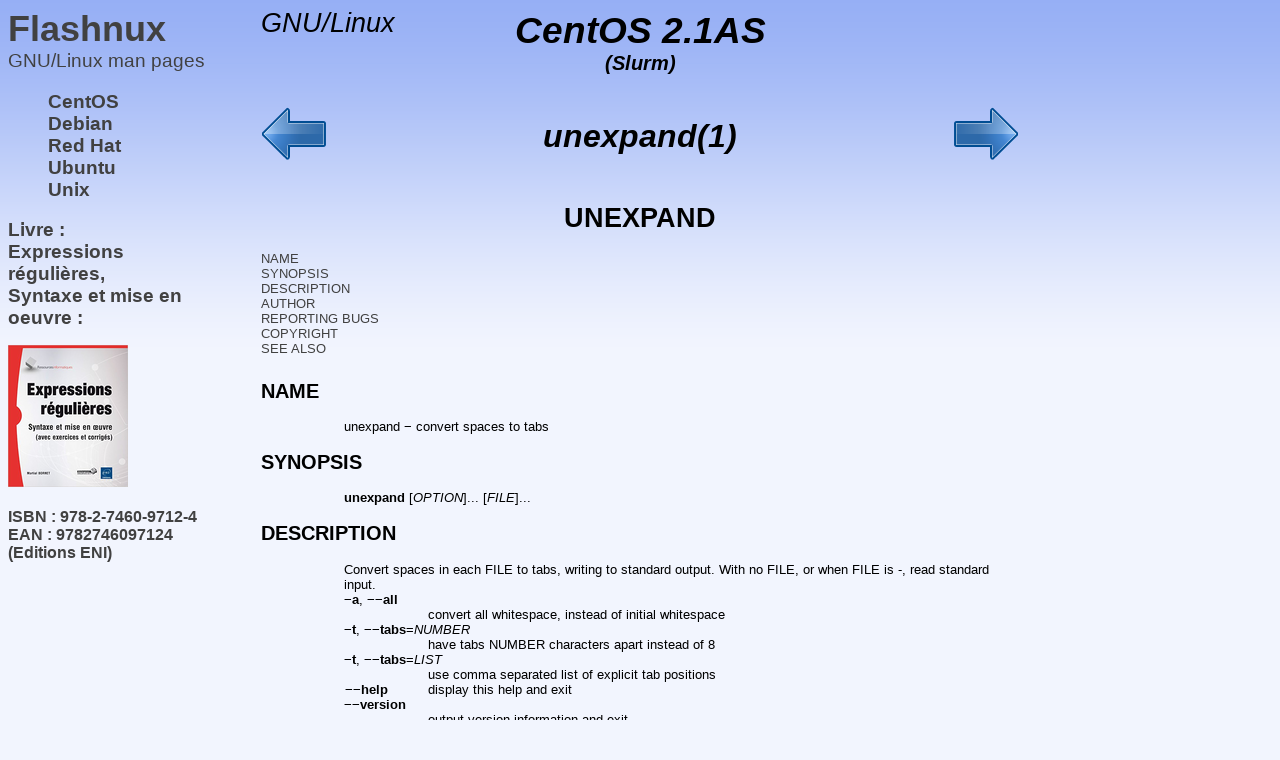

--- FILE ---
content_type: text/html
request_url: http://www.flashnux.com/en/centos/2/2.1/man1/unexpand.1.html
body_size: 2254
content:
<!DOCTYPE html>
<!-- %Z% %M% %E% %I% -->
<html>
	<head>
		<title> CentOS 2.1AS - unexpand(1) - GNU/Linux man page </title>
		<link rel="stylesheet" href="http://www.flashnux.com/man_pages_001.css">
		<meta http-equiv="Content-Type" content="text/html; charset=iso-8859-1">
		<meta name="keywords" content="Linux man page, manual page, CentOS 2.1AS, unexpand(1), CentOS Slurm, man pages, manual pages">
		<meta name="ROBOTS" content="index,follow">
	</head>

	<body>
		<div id="MP_home">
			<a class="MP_home" href="http://www.flashnux.com">Flashnux</a>
			<br>
			<h1 class="MP_OS">GNU/Linux man pages</h1>
			<ul class="distrib">
				<li><a href="http://www.flashnux.com/centos_us.html">CentOS</a></li>
				<li><a href="http://www.flashnux.com/debian_us.html">Debian</a></li>
				<li><a href="http://www.flashnux.com/redhat_us.html">Red Hat</a></li>
				<li><a href="http://www.flashnux.com/ubuntu_us.html">Ubuntu</a></li>
				<li><a href="http://www.flashnux.com/unix_us.html">Unix</a></li>
			</ul>
			<h2 class="ENI">Livre :<br>Expressions r&eacute;guli&egrave;res,<br>Syntaxe et mise en oeuvre :</h2>
			<a href="http://www.editions-eni.fr/livres/expressions-regulieres-syntaxe-et-mise-en-oeuvre-avec-exercices-et-corriges/.a4376740356df7862b30a7b685cd9463.html"><img src ="http://www.flashnux.com/images/ENI_Expr_Reg.png"></a>
			<h3 class="ENI">ISBN : 978-2-7460-9712-4<br>
			                EAN  : 9782746097124<br>
						 (Editions ENI)</h3>
		</div>
		<div id="MP_content">
			<table class="prev_next">
				<col width=25%>
				<col width=50%>
				<col width=25%>
				<tr>
					<td class="OS"><h1 class="OS">GNU/Linux</h1></td>
					<td class="distrib"><h1 class="distrib">CentOS 2.1AS</h1><span class="nickname">(Slurm)</span></td>
					<td class="arch"></td>
				</tr>
				<tr>
					<td class="prev"><a href = "http://www.flashnux.com/en/centos/2/2.1/man1/uncompress.1.html"><img src="http://man.flashnux.com/images/previous_01.png"></td>

					<td class="name"><h1 class="name">unexpand(1)</h1></td>
					<td class="next"><a href = "http://www.flashnux.com/en/centos/2/2.1/man1/unicode_start.1.html"><img src="http://man.flashnux.com/images/next_01.png"></td>

				</tr>
			</table>
		<hr>
		

<!-- Creator     : groff version 1.21 -->
<!-- CreationDate: Wed Sep  9 02:59:50 2015 -->
<!DOCTYPE html PUBLIC "-//W3C//DTD HTML 4.01 Transitional//EN"
"http://www.w3.org/TR/html4/loose.dtd">
<html>
<head>
<meta name="generator" content="groff -Thtml, see www.gnu.org">
<meta http-equiv="Content-Type" content="text/html; charset=US-ASCII">
<meta name="Content-Style" content="text/css">
<style type="text/css">
       p       { margin-top: 0; margin-bottom: 0; vertical-align: top }
       pre     { margin-top: 0; margin-bottom: 0; vertical-align: top }
       table   { margin-top: 0; margin-bottom: 0; vertical-align: top }
       h1      { text-align: center }
</style>
<title>UNEXPAND</title>

</head>
<body>

<h1 align="center">UNEXPAND</h1>

<a href="#NAME">NAME</a><br>
<a href="#SYNOPSIS">SYNOPSIS</a><br>
<a href="#DESCRIPTION">DESCRIPTION</a><br>
<a href="#AUTHOR">AUTHOR</a><br>
<a href="#REPORTING BUGS">REPORTING BUGS</a><br>
<a href="#COPYRIGHT">COPYRIGHT</a><br>
<a href="#SEE ALSO">SEE ALSO</a><br>

<hr>


<h2>NAME
<a name="NAME"></a>
</h2>


<p style="margin-left:11%; margin-top: 1em">unexpand
&minus; convert spaces to tabs</p>

<h2>SYNOPSIS
<a name="SYNOPSIS"></a>
</h2>



<p style="margin-left:11%; margin-top: 1em"><b>unexpand</b>
[<i>OPTION</i>]... [<i>FILE</i>]...</p>

<h2>DESCRIPTION
<a name="DESCRIPTION"></a>
</h2>


<p style="margin-left:11%; margin-top: 1em">Convert spaces
in each FILE to tabs, writing to standard output. With no
FILE, or when FILE is -, read standard input. <b><br>
&minus;a</b>, <b>&minus;&minus;all</b></p>

<p style="margin-left:22%;">convert all whitespace, instead
of initial whitespace</p>

<p style="margin-left:11%;"><b>&minus;t</b>,
<b>&minus;&minus;tabs</b>=<i>NUMBER</i></p>

<p style="margin-left:22%;">have tabs NUMBER characters
apart instead of 8</p>

<p style="margin-left:11%;"><b>&minus;t</b>,
<b>&minus;&minus;tabs</b>=<i>LIST</i></p>

<p style="margin-left:22%;">use comma separated list of
explicit tab positions</p>

<table width="100%" border="0" rules="none" frame="void"
       cellspacing="0" cellpadding="0">
<tr valign="top" align="left">
<td width="11%"></td>
<td width="9%">


<p><b>&minus;&minus;help</b></p></td>
<td width="2%"></td>
<td width="40%">


<p>display this help and exit</p></td>
<td width="38%">
</td></tr>
</table>


<p style="margin-left:11%;"><b>&minus;&minus;version</b></p>

<p style="margin-left:22%;">output version information and
exit</p>

<p style="margin-left:11%; margin-top: 1em">Instead of
<b>&minus;t</b> NUMBER or <b>&minus;t</b> LIST,
<b>&minus;NUMBER</b> or <b>&minus;LIST</b> may be used.</p>

<h2>AUTHOR
<a name="AUTHOR"></a>
</h2>


<p style="margin-left:11%; margin-top: 1em">Written by
David MacKenzie.</p>

<h2>REPORTING BUGS
<a name="REPORTING BUGS"></a>
</h2>


<p style="margin-left:11%; margin-top: 1em">Report bugs to
&lt;bug-textutils@gnu.org&gt;.</p>

<h2>COPYRIGHT
<a name="COPYRIGHT"></a>
</h2>


<p style="margin-left:11%; margin-top: 1em">Copyright
&copy; 2001 Free Software Foundation, Inc. <br>
This is free software; see the source for copying
conditions. There is NO warranty; not even for
MERCHANTABILITY or FITNESS FOR A PARTICULAR PURPOSE.</p>

<h2>SEE ALSO
<a name="SEE ALSO"></a>
</h2>


<p style="margin-left:11%; margin-top: 1em">The full
documentation for <b>unexpand</b> is maintained as a Texinfo
manual. If the <b>info</b> and <b>unexpand</b> programs are
properly installed at your site, the command</p>

<p style="margin-left:22%; margin-top: 1em"><b>info
unexpand</b></p>

<p style="margin-left:11%; margin-top: 1em">should give you
access to the complete manual.</p>
<hr>
</body>
</html>


		<hr>
		<table class="prev_next">
			<tr>
				<td class="prev"><a href = "http://www.flashnux.com/en/centos/2/2.1/man1/uncompress.1.html#BOT_PREVIOUS" name="BOT_PREVIOUS"><img src="http://man.flashnux.com/images/previous_01.png"></td>

				<td class="name">unexpand(1)</td>
				<td class="next"><a href = "http://www.flashnux.com/en/centos/2/2.1/man1/unicode_start.1.html#BOT_NEXT" name="BOT_NEXT"><img src="http://man.flashnux.com/images/next_01.png"></td>

			</tr>
		</table>
	</body>
</html>
